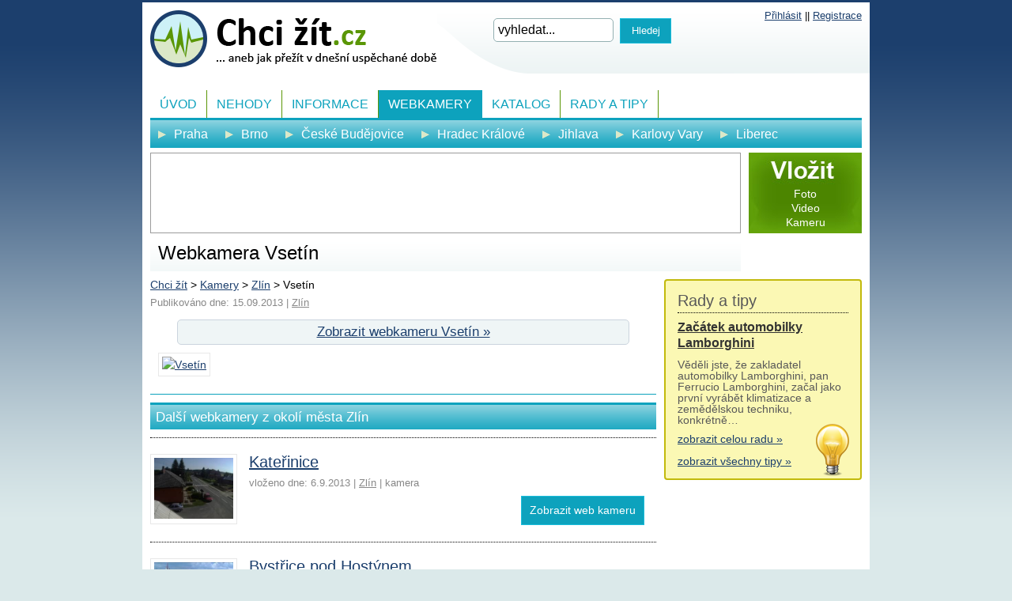

--- FILE ---
content_type: text/html; charset=utf-8
request_url: https://www.chcizit.cz/kamery/vsetin-4996/
body_size: 3680
content:
<!-- ?xml version="1.0" encoding="utf-8"? --><!DOCTYPE html>
<html lang="cs">
<head>
<meta http-equiv="Content-Type" content="text/html; charset=utf-8">
<title>Webkamera Vsetín | Chci žít</title>
<link rel="shortcut icon" href="https://www.chcizit.cz/favicon.ico">
<meta name="keywords" content="Chci žít, Webkamera Vsetín">
<meta name="description" content="Chci žít - Webkamera Vsetín">
<meta name="author" content="Chci žít">
<meta name="robots" content="index,follow">
<meta name="viewport" content="width=device-width,initial-scale=1">
<link rel="stylesheet" type="text/css" href="https://www.chcizit.cz/temp/cssloader-749c29a10cac.css?1752138115">
        <!-- Google tag (gtag.js) -->
<script async src="https://www.googletagmanager.com/gtag/js?id=G-LLKYDYTJCT"></script>
<script>
    window.dataLayer = window.dataLayer || [];
    function gtag(){ dataLayer.push(arguments);}
    gtag('js', new Date());
    gtag('config', 'G-LLKYDYTJCT');
</script>
        
<script async src="https://pagead2.googlesyndication.com/pagead/js/adsbygoogle.js?client=ca-pub-2046812777327504" crossorigin="anonymous"></script>
<script type="text/javascript" src="https://www.chcizit.cz/temp/jsloader-844fc9b06d70.js?1752138115"></script>
</head>

<body class="body-bg">





        <div id="container">

                <h1 class="hh1">Webkamera Vsetín</h1>

        <div class="h1_space"></div>

        <div id="content-wrapper">

                <div id="content">

<div id="snippet--flash"></div>





	

        
    <div class="detail_text more_info">
    		 Publikováno dne: 15.09.2013
                         | <a href="/region/zlin/">Zlín</a>
            
  		</div> 
    
    
    
    
  		
    
  
    
 

	
    
  	<div class="cleaner"></div>
    
  
			
 	
 
    <div class="detail_text">

    	<p class="camera_link">
            <a target="_blank" class="big" href="http://www.top-kamery.cz/mesta/ceska-republika/vsetin/vsetin-kamera/" title="Vsetín">             
                    Zobrazit webkameru Vsetín &raquo;         
            </a>
        </p>
    
    
    
        <a href="http://www.top-kamery.cz/mesta/ceska-republika/vsetin/vsetin-kamera/" target="_blank" class="perex_img  camera">             
            <img src="http://212.111.2.158/axis-cgi/jpg/image.cgi" title="Vsetín" alt="Vsetín" width="600">               
        </a>
  
    
    
    
    
    
    
    
    
    	<div class="cleaner"></div>
    
     	
    
    	
    </div>
    
    
     
    
    <div class="cleaner"></div>
    


   

    
    	
    	
    	<hr>
    	
    	<h2 class="page_title">Další webkamery z okolí města Zlín</h2>
    	
    
            <div class="subarticle">
                
                 <a class="image" href="/kamery/katerinice-4984/">
     			
     					<img src="/uploads/images/4984/thumb/012497-4984.jpg" alt="Kateřinice" width="100">
     				
     			</a>
     
                
                <div class="subarticle_content webcam">
                
                    <h2><a href="/kamery/katerinice-4984/" title="Kateřinice">Kateřinice</a></h2>
                    
                      <p class="more_info">                        vloženo dne: 6.9.2013 |
                        <a href="/kamery/zlin/">Zlín</a>
                        |  kamera
                      </p>
               
                    
                   

                    <div class="article_info">
                        <a class="more right" href="/kamery/katerinice-4984/" title="Kateřinice">Zobrazit web kameru</a>
                     </div>

                
                    
                </div>
                
                <div class="cleaner"></div>
                
            </div>


            <div class="subarticle">
                
                 <a class="image" href="/kamery/bystrice-pod-hostynem-4855/">
     			
     					<img src="/uploads/images/4855/thumb/012488-4855.jpg" alt="Bystřice pod Hostýnem" width="100">
     				
     			</a>
     
                
                <div class="subarticle_content webcam">
                
                    <h2><a href="/kamery/bystrice-pod-hostynem-4855/" title="Bystřice pod Hostýnem">Bystřice pod Hostýnem</a></h2>
                    
                      <p class="more_info">                        vloženo dne: 29.6.2013 |
                        <a href="/kamery/zlin/">Zlín</a>
                        |  kamera
                      </p>
               
                    
                   

                    <div class="article_info">
                        <a class="more right" href="/kamery/bystrice-pod-hostynem-4855/" title="Bystřice pod Hostýnem">Zobrazit web kameru</a>
                     </div>

                
                    
                </div>
                
                <div class="cleaner"></div>
                
            </div>



    
  
    
    <div class="menu15">
	</div>
	
	<a name="comments"></a>
	

	
	
	

 

                </div><!-- content end -->





                <div id="right-slide">




                                 
                      








                    



                            <div class="box advice_box" id="advice_box">

                                <p class="heading">Rady a tipy</p>

                                <h2 class="topic"><a href="/zacatek-automobilky-lamborghini-5067/"
                                                     onClick="_gaq.push(['_trackEvent', 'Rady a tipy', 'Rady a tipy',,, false]);">
                                        Začátek automobilky Lamborghini</a>
                                </h2>

                                <p class="advice_text">
	Věděli jste, že zakladatel automobilky Lamborghini, pan Ferrucio Lamborghini, začal jako první vyrábět klimatizace a zemědělskou techniku, konkrétně…</p>

                                <a href="/zacatek-automobilky-lamborghini-5067/"
                                   onClick="_gaq.push(['_trackEvent', 'Rady a tipy', 'Rady a tipy',,, false]);">
                                    zobrazit celou radu &raquo;</a>
                                <br>

                                <br>

                                <a href="/rady-a-tipy/"
                                   onClick="_gaq.push(['_trackEvent', 'Rady a tipy', 'Rady a tipy',,, false]);">
                                    zobrazit všechny tipy &raquo;</a>


                            </div>

                                <script type="text/javascript">
                                    $(document).ready(function() {
                                        $('#advice_box').scrollToFixed({ marginTop: 10});
                                    });
                                </script>









                </div><!-- right-stripe end -->

                <div class="cleaner"></div>

        </div><!-- wrapper end -->


        <div id="header">

            <div id="logo">
                <a href="https://www.chcizit.cz/">Chci žít.cz - dopravní nehody, autonehody, bouračky<span></span></a>
            </div>




	            <div class="login-box login-box-noMobile">
	                		                <div style="float: right">
		                    <a href="/registration/login/">Přihlásit</a> || <a href="/registration/default/">Registrace</a>		                </div>
	            </div>


            <div class="top-search">

<form action="/kamery/vsetin-4996/?do=searchForm-submit" method="post" id="frm-searchForm">                    <input type="text" size="20" class="text text" name="fulltext" id="frmsearchForm-fulltext" required data-nette-rules="{op:':filled',msg:&quot;Pros\u00edm vypl\u0148te text.&quot;}" value="">
                    <input type="submit" class="submit1 button" title="Odeslat k vyhledání" name="search" id="frmsearchForm-search" value="Hledej">
                    <div class="cleaner"></div>
<div><input type="hidden" name="_token_" id="frmsearchForm-_token_" value="c4b657b1cb684d550bc94d103c456a85"></div>
</form>

            </div>



	            <div class="cleaner"></div>
           <div class="square-mobile">
   </div>


   <div class="cleaner"></div>



   <p class="show_navigation">
       <a href="#" onclick="javascript:$('#mainMenu').toggle('blind'); return true;">MENU</a>
   </p>

   <div class="menu" id="mainMenu">

       <ul class="level1">
           <li class="level1 "><a href="/">Úvod</a>
               <ul class="level2">
                   <li class="level2"><a href="/autonehody-foto/">Autonehody fotky</a></li>
                   <li class="level2"><a href="/autonehody-videa/">Autonehody videa</a></li>
                   <li class="level2"><a href="/dopravni-nehody/dnes/">Autonehody dnes a včera</a></li>
               </ul>
           </li>
           <li class="level1 "><a href="/nehody/">Nehody</a>
               <ul class="level2">
                   <li class="level2"><a href="/autonehody-foto/">Autonehody fotky</a></li>
                   <li class="level2"><a href="/autonehody-videa/">Autonehody videa</a></li>
                  <li class="level2"><a href="/letecke-nehody/">Letecké nehody</a></li>
                   <li class="level2"><a href="/katastrofy-4917/">Katastrofy</a></li>
                   <li class="level2"><a href="/vlozit-foto/">Vložit fotky</a></li>
                   <li class="level2"><a href="/vlozit-video/">Vložit video</a></li>
               </ul>
           </li>
           <li class="level1 "><a href="/zpravicky/">Informace</a>
               <ul class="level2">
                   <li class="level2"><a href="/zpravicky/">Zprávy</a></li>
                   <li class="level2"><a href="/rady-pro-ridice-4290/">Rady pro řidiče</a></li>
                   <li class="level2"><a href="/prvni-pomoc-4292/">První pomoc</a></li>
                   <li class="level2"><a href="/bezpecnost-na-vozovce-4291/">Bezpečnost na vozovce</a></li>
               </ul>
           </li>
           <li class="level1 active"><a href="/kamery/">Webkamery</a>
               <ul class="level2">

                   <li class="level2"><a href="/kamery/praha/">Praha</a></li>
                   <li class="level2"><a href="/kamery/brno/">Brno</a></li>
                   <li class="level2"><a href="/kamery/ceske-budejovice/">České Budějovice</a></li>
                   <li class="level2"><a href="/kamery/hradec-kralove/">Hradec Králové</a></li>

                   <li class="level2"><a href="/kamery/jihlava/">Jihlava</a></li>
                   <li class="level2"><a href="/kamery/karlovy-vary/">Karlovy Vary</a></li>
                   <li class="level2"><a href="/kamery/liberec/">Liberec</a></li>


                                           </ul>
                    </li>
                    <li class="level1 " ><a href="/katalog/">Katalog</a>
                         <ul class="level2">

                            <li class="level2"><a href="/kontakt-23/">Vložit záznam do katalogu</a></li>

                        </ul>
                    </li>

                    
                    <li class="level1 " ><a href="/rady-a-tipy/">Rady a tipy</a></li>


                </ul>

            </div>




            <div class="leaderboard">



                            

        </div>


        <div class="add_button" id="add_button_noMobile">

            <a class="big_add" href="/vlozit-foto/"></a>

            <a href="/vlozit-foto/">Foto</a>
            <a href="/vlozit-video/">Video</a>
            <a href="/vlozit-kameru/">Kameru</a>

        </div>

        <div class="cleaner"></div>





        <div class="cleaner"></div>



        <div class="breadcrumbs" id="breadcrumbs">
            <a href="https://www.chcizit.cz/" title="Chci žít">Chci žít</a>
            >
            <a href="https://www.chcizit.cz/kamery/" title="kamery">Kamery</a>
            >
            <a href="https://www.chcizit.cz/kamery/zlin/" title="kamery">Zlín</a>
            >
            Vsetín
        </div>


     <script type="text/javascript">

        //posune SEO text ne HP dolu o vysku main zpravy + x px
        $("#content").css('margin-top', $("#breadcrumbs").height());
        //$("#hp_main_article").css('top', $("#snippet--flash").height());

    </script>






         <div class="partner1 dnone">
             Partner webu: &nbsp;&nbsp;
        </div>

    </div>



    <div id="underfooter">


        © Chcižít.cz | 2000 - 2026 | Vyrobil <a href="https://www.inet-servis.cz/">INET-SERVIS.CZ</a>

        
        <span class="right">
            <a href="/kontakt-23/">Kontakt</a>
             | <a href="/cookies-5846/">Nastavení cookies</a>

                       </span>

        </div>




            	        
                	        
        <div id="sky2spacer">&nbsp;</div>



		<p class="left">
					<script type="text/javascript">
			<!--
			document.write('<img src="https://toplist.cz/dot.asp?id=261840&amp;https='+escape(document.referrer)+'&amp;t='+escape(document.title)+
			'&amp;wi='+escape(window.screen.width)+'&amp;he='+escape(window.screen.height)+'&amp;cd='+escape(window.screen.colorDepth)+'" width="1" height="1" border=0 alt="TOPlist" />');
			//--></script>
		</p>


    </div><!-- container end -->







    <script type="text/javascript">

        searchSettings('vyhledat...');

    </script>


    <script type="text/javascript">
        $(".login-errors").livequery(function () {
            var el = $(this);
            setTimeout(function () {
                    el.animate({"opacity": 0}, 5000);
                    el.slideUp();
            }, 7000);
        });

        inputDefaultTextId('frmcommonLoginForm-mail', 'Váš email...');
        inputDefaultTextId('frmcommonLoginForm-password', 'Heslo');


        //posune SEO text ne HP dolu o vysku main zpravy + x px
        $("#page_text_wrap").css('padding-top', $("#hp_main_article").height()+40);
        $( window ).resize(function() {
       		$("#page_text_wrap").css('padding-top', $("#hp_main_article").height()+40);
    	})

        $("#hp_main_article").css('top', $("#snippet--flash").height());






    </script>


    


</body>
</html>


--- FILE ---
content_type: text/html; charset=utf-8
request_url: https://www.google.com/recaptcha/api2/aframe
body_size: 267
content:
<!DOCTYPE HTML><html><head><meta http-equiv="content-type" content="text/html; charset=UTF-8"></head><body><script nonce="w_e0Wc6sXzlw0f-XJ-KNNw">/** Anti-fraud and anti-abuse applications only. See google.com/recaptcha */ try{var clients={'sodar':'https://pagead2.googlesyndication.com/pagead/sodar?'};window.addEventListener("message",function(a){try{if(a.source===window.parent){var b=JSON.parse(a.data);var c=clients[b['id']];if(c){var d=document.createElement('img');d.src=c+b['params']+'&rc='+(localStorage.getItem("rc::a")?sessionStorage.getItem("rc::b"):"");window.document.body.appendChild(d);sessionStorage.setItem("rc::e",parseInt(sessionStorage.getItem("rc::e")||0)+1);localStorage.setItem("rc::h",'1768662148886');}}}catch(b){}});window.parent.postMessage("_grecaptcha_ready", "*");}catch(b){}</script></body></html>

--- FILE ---
content_type: text/css
request_url: https://www.chcizit.cz/temp/cssloader-749c29a10cac.css?1752138115
body_size: 10771
content:
/* http://meyerweb.com/eric/tools/css/reset/ */
/* v1.0 | 20080212 */

html, body, div, span, applet, object, iframe,
h1, h2, h3, h4, h5, h6, p, blockquote, pre,
a, abbr, acronym, address, big, cite, code,
del, dfn, em, font, img, ins, kbd, q, s, samp,
small, strike, strong, sub, sup, tt, var,
b, u, i, center,
dl, dt, dd, ol, ul, li,
fieldset, form, label, legend,
table, caption, tbody, tfoot, thead, tr, th, td {
	margin: 0;
	padding: 0;
	border: 0;
	outline: 0;
	font-size: 100%;

	background: transparent;
}
body {
	line-height: 1;
}
ol, ul {
	list-style: none;
}
blockquote, q {
	quotes: none;
}
blockquote:before, blockquote:after,
q:before, q:after {
	content: '';
	content: none;
}

/* remember to define focus styles! */
:focus {
	outline: 0;
}

/* remember to highlight inserts somehow! */
ins {
	text-decoration: none;
}
del {
	text-decoration: line-through;
}

/* tables still need 'cellspacing="0"' in the markup */
table {
	border-collapse: collapse;
	border-spacing: 0;
}body{
    background: #dbe9ea;
    font-family: Arial, Helvetica, sans-serif;
    font-size: 14px;
    margin: 0;
    padding: 0;

}
body.body-bg{
    background: #dbe9ea url('https://www.chcizit.cz/css/../images/web/bg-html.png') repeat-x;
}
body.cke_editable{
    background: white;
}

hr{
    color: white;
    border:none;
    height: 1px;
    background: #0da2bd;
    margin: 10px 0;
}

.green{color: green;}

.red{color: red;}

.bold{font-weight: bold;}


#container{
    margin: 3px auto;
    width: 900px;
    position: relative;
    padding: 10px;
    background: white;
}

#header{
    position: absolute;
    top: 0;
    left: 0;
    height: 280px;
    width: 900px;
    padding: 10px;
    background: url('https://www.chcizit.cz/css/../images/web/bg-header.png') 340px top no-repeat;
}

#content-wrapper{
    padding-top: 340px;
}

#content{
    width: 640px;
    float: left;
    position: relative;
    margin-top: 17px;
}


#logo{
    float: left;
    width: 363px;
    height: 72px;
    background: url('https://www.chcizit.cz/css/../images/web/logo.png') no-repeat;
    text-indent: -1000px;
}

#logo a{
    float: left;
    width: 363px;
    height: 72px;
}

#container h1{
    position: absolute;
    top: 305px;
    left: 20px;
    font-size: 24px;
    font-weight: normal;
    z-index: 10000;
}

h2{
    font-size: 20px;
    font-weight: normal;
    margin-bottom: 10px;
    color: #1c3f6d;
}


#content_detail_text h2{
    margin: 18px 0 10px 0;
}

#content_detail_text table td{
   border: 1px solid #CBD4DE;
   padding: 4px;
    color: black;
}

.dnone{display:none;}





a{
    color: #1c3f6d;
}

/*
.partner1{
	text-align: left;
    float: right;
    width: 152px;
    height: 44px;
    text-align: center;
    background: url('https://www.chcizit.cz/css/../images/srovnator/srovnator-logo.png') 0 5px no-repeat;
    position: absolute;
    top: 98px;
    right: 11px;
    text-align: right;
}



.partner1 a{
	color: black;
	text-decoration: none;
	width: 151px;
    height: 45px;
    display: block;
}

.partner1 a:hover{
	text-decoration: underline;
}*/

.h1_space{
    width: 747px;
    height: 40px;
    background: url('https://www.chcizit.cz/css/../images/web/bg-h1.png') repeat-x;
    float: left;
    position: absolute;
    top: 300px;
    left: 10px;
}

.add_button{
    background: #65a30b url('https://www.chcizit.cz/css/../images/web/add-button2.jpg') center -0px no-repeat;
    width: 143px;
    height: 102px;
    float: right;
    text-align: center;
}

.add_button a.big_add{
    display: block;
    width: 143px;
    height: 45px;
    float: left;
    padding: 0;
}

.add_button a{
    color: white;
    font-size: 14px;
    display: block;
    padding: 2px;
    text-decoration: none;
}

.add_button a:hover{
    text-decoration: underline;
}


#underfooter{
    border-top: 4px solid #0DA2BD;
    padding: 15px 0;
}

.page_text{
    padding: 15px 15px 4px 15px;
    background: #f3f4f5;
    border: 1px solid #cbcbcd;
    text-align: justify;
    margin-bottom: 15px;
    line-height: 23px;
}

.page_text p{
    margin-bottom: 11px;
}

.breadcrumbs{
    margin-top: 9px;
    width: 640px;
    line-height: 20px;
    position: absolute;
    top: 338px;
}




/* right */






#right-slide{
    width: 250px;
    float: right;
}

#right-slide .box{
    background: #eff5f6;
    border: 1px solid #cbd4de;
    padding: 15px;
}







/*ALL forms*/





#content form{
    background: none repeat scroll 0 0 #EFF5F6;
    border: 1px solid #CBD4DE;
    padding: 15px;
    margin-bottom: 10px;
}


#content form tr th{
    width: 210px;
    font-weight: normal;
    font-size: 15px;
    text-align: right;
    padding-right: 10px;
}

input[type=checkbox]{
    margin: 10px;
}



input[type=submit], #vote{
    background: #0da2bd;
    border: 1px solid #1abddb;
    color: white;
}

#content form input[type=submit]{
    padding: 6px 20px;
    margin: 5px 0 10px 5px;
}

input[type=text], textarea, select, input[type=file]{
    padding: 5px;
    margin: 4px;
    border: 1px solid #CBD4DE;
}

#frm-registrationForm input[type=password]{
    padding: 5px;
    margin: 4px;
    border: 1px solid #CBD4DE;
}


#content form tr.required th{
    font-size: 16px;
    font-weight: bold;
}

#content form tr.required td input[type=text], #content form tr.required td select, #content form tr.required td textarea{
    border: 1px solid #254773;
}

#content .prclanek{
    background: #f7f7f7;
    padding-left: 8px;
    padding-right: 8px;
}

#content .prclanek h2{
    font-family: Verdana,Tahoma,Arial;
}

input[type=text], select{
    width: 200px;
}

textarea{
    width: 400px;
}







/*search*/






.top-search{
    margin: 6px 0 0 430px;
}

.top-search input#frmsearchForm-fulltext{
    border: 1px solid #94b0b2;
    border-radius: 5px;
    padding: 5px;
    font-size: 16px;
    width: 140px;
    margin-top: 4px;
}

.top-search input#frmsearchForm-search{
    width: 65px;
    height: 32px;
}


/* login-box */

.login-box{
    float: right;
    width: 180px;
    font-size: 13px;
    height: 78px;

}

.login-box a.bl{
    float: left;
    display: block;
    padding: 3px 0;
    text-decoration: none;
}

.login-box a:hover{
	color: red;
}

.login-box a.qwer{
   margin-right: 7px;
}


.login-box a{
     text-decoration: underline;
}

.login-box #frmcommonLoginForm-mail{
    margin: 0px;
    margin-bottom: 5px;
    padding: 3px;
    width: 165px;
    border-radius: 3px;
}

.login-box #frmcommonLoginForm-password{
    margin-bottom: 3px;
    padding: 3px;
    width: 84px;
    border: 1px solid #CBD4DE;
    border-radius: 3px;
}





.login-box #frmcommonLoginForm-send{
    height: 28px;
    line-height: 28px;
    width: 75px;
}


/*menu*/

.menu ul.level1{
    width: 900px;
    height: 76px;
    margin-top: 20px;
    margin-bottom: 3px;
    position: relative;
}






.menu ul.level1 .level1.active a.user{
    background: #f6a508;
}



.menu ul.level2{
    width: 900px;
}

.menu ul li{
    float: left;
}

.menu ul li a{
    float: left;
    padding: 0 12px;
    border-right: 1px solid #5a9606;
    font-size: 16px;
    text-transform: uppercase;
    color: #0da2bd;
    text-decoration: none;
    line-height: 35px;
    height: 35px;
}

.menu ul li.active a{
    background: #0da2bd;
    border-right: 1px solid #0da2bd;
    color: white;
}

.menu ul li.active a, .menu ul li a:hover{
    background: #0da2bd;
    border-right: 1px solid #0da2bd;
    color: white;
}


.menu ul li ul{
    visibility: hidden;
    position: absolute;
    top: 35px;
    left: 0;
    margin-top: 0px;
    border-top: 3px solid #0da2bd;
    background: url('https://www.chcizit.cz/css/../images/web/bg-menu-l2.png') repeat-x;
}




.menu ul li ul.level2 li a{
   color: white;
   text-transform: none;
   border-right: none;
   background: url('https://www.chcizit.cz/css/../images/web/menu-list-style-type.png') 10px center no-repeat;
   padding-left: 30px;
}

.menu ul li ul.level2 li a:hover{
   text-decoration: underline;
}

.menu ul li.active .level2{
    visibility: visible;

}

.menu ul li:hover ul.level2{
    visibility: visible;
    z-index: 1100000;
}

/* banners */
.leaderboard{
    width: 745px;
    height: 100px;
    overflow: hidden;
    float: left;
    border: 1px solid #9b9b9b;
}


/*  right box  */

#right-slide .box{
    margin-bottom: 15px;
}

#right-slide .box p.heading{
    font-size: 20px;
    margin-bottom: 8px;
    padding-bottom: 5px;
    border-bottom: 1px dotted black;
}


/*our_rss*/

#right-slide .box.our_rss h2.topic, #right-slide .box.advice_box h2.topic{
    font-size: 16px;
    margin: 5px 0 2px 0;
    padding-bottom: 0px;
    font-weight: bold;
    line-height: 20px;
}

#right-slide .box.our_rss h3, #right-slide .box.advice_box h3{
    font-size: 15px;
    margin: 8px 0;
    padding-bottom: 2px;
    font-weight: normal;
}

#right-slide .box.our_rss h3 a, #right-slide .box.advice_box h3 a{
    color: #888888;
}

.advice_text{
    margin: 10px 0;
}

#right-slide .box.advice_box{
    background: #fbf8b4 url('https://www.chcizit.cz/css/../images/web/zarovka.png') bottom 3px right 14px no-repeat;
    /*background-position-x: 50px;*/
    border: 2px solid #c2ba0d;
}

#right-slide .box.advice_box{
    color: #595959;
    -webkit-border-radius: 4px;
    -moz-border-radius: 4px;
    border-radius: 4px;
}

#right-slide .box.advice_box .topic a{
    color: #333332;
}


#right-slide .box.categories{
    line-height: 22px;
}

#right-slide .box.categories li{
    display: inline;
}

#right-slide .box.categories a:hover{
    color: red;
}



.active_comments h3{
	line-height: 16px;
	color: #1C3F6D;
	margin: 5px 0 2px 0;
}

.active_comments h3 span{
	font-weight: normal;
	color: black;
}




/* subarticle */





.subarticle{
    padding: 20px 0;
    border-top: 1px dotted black;
}

.subarticle .image{
    float: left;
    margin-right: 15px;
    padding: 4px;
    border: 1px solid #e8e8e8;
    position: relative;
}

.subarticle .image span{
    position: absolute;
    top: 3px;
    right: 3px;
    display: block;
    width: 25px;
    font-size: 20px;
    line-height: 25px;
    background: white;
    text-align: center;
    opacity: 0.9;
}

.subarticle .subarticle_content{
    margin-left: 220px;
    margin-right: 15px;
}

.subarticle .subarticle_content.webcam{
    margin-left: 120px;
}

.subarticle .text{
    line-height: 20px;
    text-align: justify;
}

.subarticle .article_info{
    margin-top: 10px;
    line-height: 35px;
}

.subarticle a.more{
    background: #0da2bd;
    border: 1px solid #1abddb;
    color: white;
    padding: 0px 10px;
    text-decoration: none;
}

.subarticle a.more:hover{
    text-decoration: underline;
}

.subarticle h2 a{
    color: #1c3f6d;
}

.subarticle.no-photo .subarticle_content{
    margin-left: 0px;
    margin-right: 0px;
}

.subarticle.no-photo .subarticle_content h2{
    font-size: 16px;
    text-transform: capitalize;
}

/*
.subarticle.no-photo .subarticle_content .text{
    text-transform: capitalize;
}
*/

.subarticle.prclanek{
    background: #f7f7f7;
}
.subarticle.prclanek h2{
    font-family: Verdana,Tahoma,Arial;
}

.subadvice .subarticle_content{
    margin-left: 15px;

}





/* defaults*/






.cleaner{
    height: 1px;
    font-size: 1px;
    clear: both;
}

.right{
    float: right;
}

.left{
    float: left;
}

.center{
    text-align: center;
}








/* paginator */





.paginator{
    padding: 10px;
    text-align: center;
    margin: 10px 0 10px 0 ;
}

.paginator a, span.current, span.pagebutton{
    text-align:center;
    text-decoration:none;
    padding: 7px 12px;
    border: none;
}

.paginator span.current{
    background: #b4273f;
    color: white;
}

.paginator a{
    background: #65A30B;
    color: white;
}

.paginator a:hover {
    text-decoration: underline;
}




/* detail */

.perex_img{
    float: left;
    margin-right: 10px;
    margin-bottom: 10px;
    padding: 4px;
    border: 1px solid #e8e8e8;
}

.perex_img{
    text-align: center;
}

.perex_img.right{
	float: right;
}

.detail_text{
    line-height: 20px;
    text-align: justify;
}


.detail_text .big{
	margin-top: 20px;
    font-size: 17px;
    display: block;
    width: 400px;
}


.main_image{
    text-align: center;
    padding: 4px;
    border: 1px solid #e8e8e8;
    margin-bottom: 10px;
    position: relative;
}

.nahled-horizontal .nahled{
    float: left;
    margin: 2px;
    height: 230px;
    overflow: hidden;
}

.nahled-horizontal .nahled img{
    padding: 4px;
    border: 1px solid #e8e8e8;
}

.prew_arrow, .next_arrow{
	width: 60px;
	height: 61px;
	position: absolute;
	opacity: 0.50;
	filter:alpha(opacity=50);
}

.prew_arrow{
	left: 0px;
	top: 46%;
	background: url('https://www.chcizit.cz/css/../images/web/icon-prew-next.png') -60px 0;
}

.next_arrow{
	left: 580px;
	top: 46%;
	background: url('https://www.chcizit.cz/css/../images/web/icon-prew-next.png');
}

.next_arrow:hover, .prew_arrow:hover{
	opacity: 1.0;
	filter:alpha(opacity=100);
}

.page_title, .video_popis{
    background: url('https://www.chcizit.cz/css/../images/web/bg-menu-l2.png') repeat-x;
    color: white;
    font-size: 17px;
    padding: 7px;
    border-top: 3px solid #0DA2BD;
    margin: 10px 0;

}








#menu15{
   /* border: 1px solid #CBCBCD;*/
    /*padding: 5px 0;*/
    width: 272px;
    text-align: center;
    margin-bottom: 10px;
}


#menu15 div, #menu16 div{
	margin-bottom: 15px;
	padding: 4px;
    float: left;
    width: 240px;
    border: 1px solid #CBCBCD;
}

#menu16{

    text-align: center;
    margin-bottom: 3px;
}

#menu16 div{
    margin-right: 4px;
    width: 305px;
}












.video{
    text-align: center;
}



#content-cke{
	background: white;
	background-image: none;
	padding: 20px;
}


/* commenty */


.comment {background-color: #fff; margin: 15px 0 0 0;}
.comment_title {font-size: 1.1em; font-weight: bold;}
.comment_hlava {
  background: #fefefe url('https://www.hradeckralove.cz/images/web/fade-small-back.gif') 0 0 repeat-x;
  background-color: #f2f2f2;
  border: 1px solid #d0cfcf;
  padding: 3px 10px 3px 10px;
  z-index: 200;
}
.comment_text {
  border: 1px solid #d0cfcf;
  border-top: none;
  margin: -5px 0 0 0;
  padding: 10px;
  z-index: 100;
  line-height: 18px;
}

.comment_text .greyed {
    color: gray;
    margin-left: 5px;
}
.comment_hlava, .comment_text {
  -webkit-border-radius: 3px;
  -moz-border-radius: 3px;
  border-radius: 3px;
  _width: 100%;
}

#best, #worst {
  margin-top: 2px;
  margin-bottom: 8px;
}

#best {
    background: #f1ffe5 url('https://www.hradeckralove.cz/images/web/comment-plus-back.png') 0 100% repeat-x;
}

#worst {
    background: #ffe2d1 url('https://www.hradeckralove.cz/images/web/comment-minus-back.png') 0 100% repeat-x;
}


#worst .comment_text, #best .comment_text {
    overflow: auto;
    width: 96.5%; _width: 100%;
}

#worst .controls, #best .controls {
    float: right;
}

.comment_autor {float: left; color: #183153; width: 100%; }
.comment_autor span {color: #424753; font-weight: normal;}
.comment_autor div.date {float: right; width: 150px; text-align: right;}
.comment_autor div.autor {float: left; width: 220px;}

.comment.depth0 {background: transparent url('https://www.hradeckralove.cz/images/web/comment-depth0.gif') 0 8px no-repeat; padding-left: 10px;}
.comment.depth1 {margin-left: 30px;}
.comment.depth2 {margin-left: 50px;}
.comment.depth3 {margin-left: 70px;}
.comment.depth4 {margin-left: 90px;}
.comment.depth5 {margin-left: 110px;}
.comment.depth6 {margin-left: 130px;}
.comment.depth7 {margin-left: 150px;}
.comment.depth8 {margin-left: 170px;}
.comment.depth9 {margin-left: 190px;}
.comment.depth10 {margin-left: 210px;}
.comment.depth11 {margin-left: 230px;}
.comment.depth12 {margin-left: 250px;}

.comment .controls {text-align: right; margin: 3px 0 0 0;}
.comment .controls a {color: #515766; font-weight: normal; text-decoration: underline;}
.comment .controls a:hover {color: #000;}
.comment .controls a.red {color: #b02b04; font-weight: bold; text-decoration: underline;}
.comment .controls a:hover {color: #000;}
#comment-flash {/*position: absolute; top: 0; left: 0;*/ width: 450px; height: 50px; z-index: 50000;}
#comment-flash .flash {border: 1px solid #999 !important;}
.button .comment-add { background: transparent url('https://www.hradeckralove.cz/images/web/comment-add.gif') 0 center no-repeat; padding: 0 0 0 20px;}

.comment_form {background-color: #f3f3f3; border: 1px solid #d0cfcf; -webkit-border-radius: 3px; -moz-border-radius: 3px; border-radius: 3px; padding: 10px 10px;}
.comment_form label {float: left; text-align: right; width: 120px; line-height: 32px; font-weight: normal; color: #183153; margin: 5px 5px 0 0; padding: 0;}
.comment_form label.required {font-weight: bold;}
.comment_form input[type=text], .comment_form div.text {line-height: 1.8em; height: 1.8em;}
.comment_form div.text {float: left;}
.comment_form textarea {height: 175px; border: 1px solid #d0cfcf;}

.comment_form input{
	-moz-padding: 3px;
}

.comment_form .text {width: 260px;}
.comment_form textarea {width: 340px;}

.comment.depth1 .comment_form .text, .comment.depth1 .comment_form textarea {width: 320px;}
.comment.depth2 .comment_form .text, .comment.depth2 .comment_form textarea {width: 300px;}
.comment.depth3 .comment_form .text, .comment.depth3 .comment_form textarea {width: 280px;}
.comment.depth4 .comment_form .text, .comment.depth4 .comment_form textarea {width: 260px;}
.comment.depth5 .comment_form .text, .comment.depth5 .comment_form textarea {width: 240px;}
.comment.depth6 .comment_form .text, .comment.depth6 .comment_form textarea {width: 220px;}
.comment.depth7 .comment_form .text, .comment.depth7 .comment_form textarea {width: 200px;}
.comment.depth8 .comment_form .text, .comment.depth8 .comment_form textarea {width: 180px;}
.comment.depth9 .comment_form .text, .comment.depth9 .comment_form textarea {width: 160px;}
.comment.depth10 .comment_form .text, .comment.depth10 .comment_form textarea {width: 140px;}
.comment.depth11 .comment_form .text, .comment.depth11 .comment_form textarea {width: 120px;}
.comment.depth12 .comment_form .text, .comment.depth12 .comment_form textarea {width: 100px;}

#snippet-comments-comments .grey{
    margin: 5px 0;
}

#frm-forms-formForm textarea{
	width: 420px;
}

.comment_form input[type=submit] {float: left; margin: 10px 0 10px 125px;}





/*

custom

*/

.dependentControl_submit{
    width: 1px;
    height: 1px;
    font-size: 1px;
    background: white;
    padding: 0;
    margin: 0;
    visibility: hidden;
}

/*

flashes

*/


.flash, .info, .success, .warning, .error {
    padding: 15px 10px 15px 50px;
    background-repeat: no-repeat;
    background-position: 10px center;
    margin: 10px;
}
.info {
    color: #00529B;
    background-color: #C6DBFF;
    background-image: url('https://www.chcizit.cz/css/../images/info.png');
}
.success {
    color: #4F8A10;
    background-color: #DFF2BF;
    background-image:url('https://www.chcizit.cz/css/../images/success.png');
}
.warning {
    color: #9F6000;
    background-color: #FEEFB3;
    background-image: url('https://www.chcizit.cz/css/../images/warning.png');
}
.error {
    color: #D8000C;
    background-color: #FFBABA;
    background-image: url('https://www.chcizit.cz/css/../images/error.png');
}



/*
dump
*/

pre{
    background: #f0f257;
    padding: 5px;
    font-size: 14px;
    border: 1px solid red;
    margin-left: 165px;
}

/*pre{
    background: black;
    color: lime;
    padding: 5px;
    font-size: 14px;
    border: 1px solid red;
}*/



/*
HP
*/
.hp .main_article{
    padding: 15px 15px 10px 15px;
    background: #f3f4f5;
    border: 1px solid #cbcbcd;
    margin-bottom: 20px;
    line-height: 23px;
    position: absolute;
    top: 0;
}

.hp #page_text{
    border: none;
    background: white;
    padding: 0;
    line-height: 23px;
    border: 1px solid #CBCBCD;
    padding: 15px;
    padding-bottom: 5px;
    margin-bottom: 10px;
    text-align: justify;
}

h2.top_h2{
    font-size: 25px;
}

h2.top_h2 a{
    color: #888;
}

h2.top_h2 a:hover{
    color: #1C3F6D;
}

.hp #page_text p{
    margin-bottom: 7px;
}

.subarticle.main{
    padding: 10px;
    width: 290px;
}

.sky_hp{
    width: 303px;
    margin-bottom: 20px;
}

.sky_hp.second{
    border-left: 1px dotted #CBCBCD;
    padding-left: 14px;
}

.more_info{
    color: #888;
    font-size: 13px;
    margin-bottom: 10px;
}


.more_info a{
    color: #888;
}


/* category */
.cat_wrap{

}

.cat_wrap{
    width: 300px;
    height: 73px;
    margin-right: 3px;
    margin-bottom: 5px;
    border-bottom: 1px dotted black;
}

.cat_wrap h2{
    margin-bottom: 3px;
    font-size: 16px;
}

.cat_wrap h3{
    float: left;
    margin-right: 5px;
    font-weight: normal;
}

.content_details{
    background: #EFF5F6;
    border: 1px solid #CBD4DE;
    padding: 7px 15px;
    line-height: 25px;
    margin: 10px 0;
}

.content_details span{
    float: left;
    display: block;
    width: 120px;
}


/* kalkulacka povinneho ruceni */

.povruc-icon{
    display: block;
    width: 210px;
    height: 62px;
    text-indent: -3000px;
    margin-left: 4px;

}



.povruc-icon.btn1{
    background: url('https://www.chcizit.cz/css/../images/web/btn-01.gif') no-repeat;
}

.povruc-icon.btn2{
    background: url('https://www.chcizit.cz/css/../images/web/button_havarijni.gif') no-repeat;
}

.povruc-icon.btn3{
    background: url('https://www.chcizit.cz/css/../images/web/btn-02.gif') no-repeat;
}
.povruc-icon:hover{
    background-position: 0px -62px;
}



.storno, .next{
    cursor: pointer;
}

.storno{
    float: left;
    width: 150px;
}

.next{
    float: right;
    width: 300px;
}


#frmimageForm-uploadPhotos .flash{
    margin: 0;
    padding: 0;
}


#images td, #images th{
    padding: 2px 20px;
    border: 1px solid #CBD4DE;
}



.dragHandle {
    background-image: url('https://www.chcizit.cz/css/../images/datagrid/icons/control_up_down.png');
    background-position: center center;
    background-repeat: no-repeat;
    cursor: move;
}


.flash_hp_fix{
    height: 20px;
}


.pollie h3{
    margin-bottom: 10px;
}

.pollie .progress{
    border: 1px solid #CBD4DE;
    padding: 0 2px;
}

.pollie .progress img{
    border: none;
    margin: 0;
    padding: 0;
}

.pollie .celkem{
    margin: 5px 0;
}



.location ul li{
    display: block;
    float: left;
    width: 145px;
}


td label.required{
    font-weight: bold;
}

.article_info a.more.right, form input[type=submit]{
    cursor: pointer;
}

#sky1, #sky2{
    position: absolute;
    top: 108px;
}

#sky1{
	height: 600px;
  left: 50%;
  margin-left: -622px;
  margin-top: 2px;
  /*position: fixed;
  _position:absolute;
  top: 0;*/
  width: 160px;
}

#sky2{
	height: 600px;
  margin-right: -622px;
  margin-top: 2px;
  /*position: fixed;
  _position:absolute;
  top: 0;
  */

  right: 50%;

  width: 160px;
}

#sky2spacer {

}



.after_login{
	background: #dceaed;
	padding: 6px;
}

#fb_detail a{
	display: block;
	height: 64px;
	border: 2px solid #376092;
	border-radius: 3px;
	padding-left: 90px;
	font-size: 17px;
	text-align: center;
	line-height: 30px;
	background:  #eef3fd url('https://www.chcizit.cz/css/../images/fb-icon-edge-small.jpg')  2px 2px no-repeat;
	text-decoration: none;
}

#fb_detail a:hover{
	text-decoration: underline;
}

#frmcommonLoginFormArticle-password{
	margin: 3px;
	padding: 3px;
	font-size: 15px;
}

.perex_img.camera{
	margin-left: 10px;
}


#vote{
	padding: 4px 3px;
	margin-top: 5px;
}



.likeHK {
  background-color: #fff;
  border: 1px dotted #aaa;
  margin: 20px 0 10px 0;
  padding: 10px 10px;
}

.likeHK p{
	line-height: 23px;
}
.likeHK .likeheading {font-weight: bold; font-size: 1.3em; color: #014192; margin: 0 0 5px 0;}
.likeHK .likeimg {float: left; width: 267px; margin: 5px 0 10px 0;}
.likeHK .likeimg img {border: none; margin: 0; padding: 0;}

.likeHK .fb-like {}
.fblink {height: 15px; line-height: 15px; text-decoration: underline !important; background: transparent url('https://www.chcizit.cz/css/../images/web/fb.gif') 0 0 no-repeat; padding: 0 0 0 18px;}




/*

kalendar

*/

#kalendar .kalendar{
   margin: 0px auto;
}

#kalendar .kalendar th, #kalendar .kalendar td{
   text-align: center;
   border: 1px solid #e1e1e1;

}

#kalendar .kalendar th{
    font-weight: bold;
}


.content_details #kalendar a{
    display: block;
    padding: 1px 12px;
}

#kalendar .kalendar td.days a:hover, #kalendar .kalendar a.active{
    background: white;
}

#kalendar .kalendar td.days a.inactive{
    background: transparent;
}



#kalendar .kalendar td.days.dnes{
    font-weight: bold;
}


.camera_link .big{
	text-align: center;
	display: block;
	padding: 5px 10px;
	background: #EFF5F6;
    border: 1px solid #CBD4DE;
	width: 550px;
	margin: 0 auto;
	margin-bottom: 10px;
	-webkit-border-radius: 5px;
  	-moz-border-radius: 5px;
  	border-radius: 5px;
}

.camera_link .big:hover{
	background: #e1eaeb;
}


/*

vyskakovaci okno

*/



#article-list-float-data{
	z-index: 20;
}

#article-list-float-data .subarticle{
	margin: 0 0 5px;
}

#article-list-float-data .subarticle h2{
	font-size: 12px;
}

#article-list-float-data .subarticle p{
	margin-bottom: 0;
	font-size: 11px;
}

.videoYoutube_mobile, .show_navigation, #add_button_mobile, .login-box-mobile{
	display: none;
}



@media (max-width: 650px){

    body{
      margin: 0px;
    }


	#container, .h1_space, #header, #content, #right-slide, .menu ul.level1, .menu ul.level2, .sky_hp, .sky_hp.second, #menu15
	{
		width: 100%;
	}

	.login-box-noMobile, #sky1, .leaderboard, #add_button_noMobile, .h1_space{
		display: none;
	}

	.login-box-mobile{
		display: block;
	}

	.partner1{
		top: 14px;
	}

	.login-box{
		padding: 10px 0;
		height: auto;
		margin: 0 auto;
		float: none;
	}

	#container{
		padding: 0;
	}

	#container h1{
		top: 235px;
		left: 10px;
		font-size: 16px;

	}

	#content-wrapper{
		padding-left: 10px;
		padding-right: 10px;
		padding-top: 281px;
	}

	.breadcrumbs{
		width: auto;
		padding: 0 5px;
		padding-left: 10px;
		top: 258px;
		font-size: 11px;
	}

	#content, #right-slide, .sky_hp
	{
		float: none;
	}

	#logo, #logo a{
		background: url('https://www.chcizit.cz/css/../images/mob/logo.jpg') no-repeat;
		width: 251px;
		height: 54px;
	}

	#header
	{
		background: none;
		padding: 10px 0px;
		/*height: 200px;*/
		height: auto;
	}


	.sky_hp.second{
		border: none;
		padding-left: 0;
	}

	#logo{
		margin-left: 10px;
	}

	#mainMenu{
		display: none;
		z-index: 999999;
		position: relative;
	}


	.top-search{
		position: absolute;
		top: 67px;
		left: 10px;
		margin-left: 0;
	}

	.menu ul.level1, .menu ul li.level2, .menu ul li, .menu ul li a {
		display: block;
		float: none;
		width: 100%;
		background: #404040;
		height: auto;
		line-height: 20px;
	}

	.menu ul li.active a, .menu ul li.active a{
		background: #404040;
	}

	.menu ul li a:hover{
		background: #404040;
	}

	.menu ul li ul{
		border: 0;
	}

	.menu ul li ul{
		position: static;
		display: block;
		visibility: visible;
	}



	.menu ul li ul.level2 li a{
		background: none;
		padding: 5px 0;
		border: 0;
	}


	.menu ul.level1{
		height: auto;
		margin-top: 0px;
	}

	.menu ul li a{
		color: white;
		border: 0;
		width: 100%;
		text-align: center;
		padding: 5px 0;
		font-size: 14px;
	}

	.menu ul li ul a{
		font-size: 13px;
	}


	.menu ul li a{
		border-bottom: 1px solid #666;
		border-top: 1px solid #666;
	}

	.show_navigation{
		display: block;

		background: #404040;
		text-align: center;
		margin-top: 5px;
	}

	.show_navigation a{
		color: white;
		display: block;
		padding: 12px 0;
	}



	.main_image img{
		width: 100%;
	}

	.next_arrow {
		right: 0px;
		left: auto;
	}

	.page_title, .video_popis{
		background-color: #10a3be;
	}


	#menu16 div, #menu15 div{
		width: 100%;
		padding: 5px 0;
	}



	.subarticle{
		padding: 10px 0;
	}

	.subarticle .image{
		width: 120px;
		max-height: 100px;
		overflow: hidden;
		margin-right: 10px;
	}

	.subarticle .image img{
		width: 120px;
	}

	.subarticle .subarticle_content{
		margin-left: 0;
	}

	.subarticle_content h2{
		font-size: 15px;
	}

	.subarticle .article_info{
		margin-right: 3px;
		line-height: 22px;
	}

	#underfooter{
		text-align: center;
		line-height: 25px;
	}


	/* strankovani */
	.paginator .pagebutton{
		display: block;
		padding: 10px 0;
		width: 100%;
		clear: both;
		border: 1px solid #65a30b;
	}

	.paginator .list{
		display: block;
		padding: 10px;
		float: left;
		margin: 3px;
	}


	#right-slide .box.box-srovnator{
		margin: 0 auto;
	}

	.more_info{
		line-height: 18px;
	}


/*comment form*/
	#content form{
		border: 0;
		padding: 0;
	}

	.comment_form label{
		text-align: left;
		width: 90%;
	}

	.comment_form .text, .comment_form input, .comment_form textarea{
		width: 97%;
		padding: 4px 3px;
		margin: 0;
		margin-bottom: 3px;
	}

	.perex_img{
		width: 120px;
		max-height: 100px;
		overflow: hidden;

	}

	.perex_img img{
		width: 120px;
	}


	.nahled-horizontal .nahled{
		height: auto;
		width: 48%;
	}

	.nahled-horizontal .nahled img{
		width: 95%;
	}


	/* YT mobile link to app*/
	.videoYoutube_mobile{
		display: block;
		position: relative;
		width: 100%;
		overflow: hidden;
	}

	.videoYoutube_mobile img{
		width: 100%;
	}

	.videoYoutube_mobile span{
        width: 100%;
        position: absolute;
        top: 1px;
        background: url('https://www.chcizit.cz/css/../images/mob/play-button.png') center center no-repeat;
        opacity: 1;
        display: block;
        height: 100%;
    }


	.not_found{
		width: 60%;
		margin: 10px auto;
	}

	/*#page_text{
		margin-top: 200px;
	}
	*/
	/*#content{
		float: left;
	}*/

	#content form tr th{
		width: 110px;
	}

	table textarea{
		width: 200px;
	}


	.camera_link .big{
		padding: 5px 0;
		width: 100%;
	}

	.cat_wrap{
		width: 100%;
		height: auto;
	}


	.square-mobile{
		/*height: 100px;*/
		overflow: hidden;
		margin: 0 auto;
		margin-top: 50px;
	width: 100%;
	}

}



@media (max-width: 500px){

	.nahled-horizontal .nahled{
		height: auto;
		width: 100%;
	}

	.nahled-horizontal .nahled img{
		width: 96%;
	}

}

@media (max-width: 450px){
	.partner1{
		display: none;
	}
}




/*
cookie control
*/
.cookiesConfirm{
    width: 100%;
    background: #f2f2f2;
    color: #657888;
    padding: 0px;
    line-height: 25px;
    margin-top: 10px;
    text-align: center;
    z-index:9999999;
    font-size: 12px !important;
}
.cookiesConfirm p{ margin: 0; padding: 10px;}
.cookiesConfirm a{ color: #657888; }
.cookiesConfirm a.ok{
    background: #4a8cf6;
    padding: 5px 20px;
    text-decoration: none;
    color: white;
    margin-left: 6px;
    -webkit-border-radius: 4px;
    -moz-border-radius: 4px;
    border-radius: 4px;
}



/*
cookie control
*/


/*
.cookiesConfirm{
    width: 100%;
    position: fixed;
    bottom: 0;
    background: #f2f2f2;
    color: #657888;
    padding: 0px;
    line-height: 25px;
    margin-bottom: 0px;
    text-align: center;
    z-index:9999999;
}
.cookiesConfirm p{ margin: 0; padding: 10px;}
.cookiesConfirm a{ color: #657888; }
.cookiesConfirm a.ok{
    background: #4a8cf6;
    padding: 5px 20px;
    text-decoration: none;
    color: white;
    margin-left: 6px;
    -webkit-border-radius: 4px;
    -moz-border-radius: 4px;
    border-radius: 4px;
    cursor: pointer;
}*/

/*
* jQuery UI CSS Framework
* Copyright (c) 2009 AUTHORS.txt (http://jqueryui.com/about)
* Dual licensed under the MIT (MIT-LICENSE.txt) and GPL (GPL-LICENSE.txt) licenses.
*/

/* Layout helpers
----------------------------------*/
.ui-helper-hidden { display: none; }
.ui-helper-hidden-accessible { position: absolute; left: -99999999px; }
.ui-helper-reset { margin: 0; padding: 0; border: 0; outline: 0; line-height: 1.3; text-decoration: none; font-size: 100%; list-style: none; }
.ui-helper-clearfix:after { content: "."; display: block; height: 0; clear: both; visibility: hidden; }
.ui-helper-clearfix { display: inline-block; }
/* required comment for clearfix to work in Opera \*/
* html .ui-helper-clearfix { height:1%; }
.ui-helper-clearfix { display:block; }
/* end clearfix */
.ui-helper-zfix { width: 100%; height: 100%; top: 0; left: 0; position: absolute; opacity: 0; filter:Alpha(Opacity=0); }


/* Interaction Cues
----------------------------------*/
.ui-state-disabled { cursor: default !important; }


/* Icons
----------------------------------*/

/* states and images */
.ui-icon { display: block; text-indent: -99999px; overflow: hidden; background-repeat: no-repeat; }


/* Misc visuals
----------------------------------*/

/* Overlays */
.ui-widget-overlay { position: absolute; top: 0; left: 0; width: 100%; height: 100%; }
/*
* jQuery UI CSS Framework
* Copyright (c) 2009 AUTHORS.txt (http://jqueryui.com/about)
* Dual licensed under the MIT (MIT-LICENSE.txt) and GPL (GPL-LICENSE.txt) licenses.
* To view and modify this theme, visit http://jqueryui.com/themeroller/?ffDefault=Lucida%20Grande,%20Lucida%20Sans,%20Arial,%20sans-serif&fwDefault=bold&fsDefault=1.1em&cornerRadius=6px&bgColorHeader=deedf7&bgTextureHeader=03_highlight_soft.png&bgImgOpacityHeader=100&borderColorHeader=aed0ea&fcHeader=222222&iconColorHeader=72a7cf&bgColorContent=f2f5f7&bgTextureContent=04_highlight_hard.png&bgImgOpacityContent=100&borderColorContent=dddddd&fcContent=362b36&iconColorContent=72a7cf&bgColorDefault=d7ebf9&bgTextureDefault=02_glass.png&bgImgOpacityDefault=80&borderColorDefault=aed0ea&fcDefault=2779aa&iconColorDefault=3d80b3&bgColorHover=e4f1fb&bgTextureHover=02_glass.png&bgImgOpacityHover=100&borderColorHover=74b2e2&fcHover=0070a3&iconColorHover=2694e8&bgColorActive=3baae3&bgTextureActive=02_glass.png&bgImgOpacityActive=50&borderColorActive=2694e8&fcActive=ffffff&iconColorActive=ffffff&bgColorHighlight=ffef8f&bgTextureHighlight=03_highlight_soft.png&bgImgOpacityHighlight=25&borderColorHighlight=f9dd34&fcHighlight=363636&iconColorHighlight=2e83ff&bgColorError=cd0a0a&bgTextureError=01_flat.png&bgImgOpacityError=15&borderColorError=cd0a0a&fcError=ffffff&iconColorError=ffffff&bgColorOverlay=eeeeee&bgTextureOverlay=08_diagonals_thick.png&bgImgOpacityOverlay=90&opacityOverlay=80&bgColorShadow=000000&bgTextureShadow=04_highlight_hard.png&bgImgOpacityShadow=70&opacityShadow=30&thicknessShadow=7px&offsetTopShadow=-7px&offsetLeftShadow=-7px&cornerRadiusShadow=8px
*/


/* Component containers
----------------------------------*/
.ui-widget { font-family: Lucida Grande, Lucida Sans, Arial, sans-serif; font-size: 1.1em; }
.ui-widget .ui-widget { font-size: 1em; }
.ui-widget input, .ui-widget select, .ui-widget textarea, .ui-widget button { font-family: Lucida Grande, Lucida Sans, Arial, sans-serif; font-size: 1em; }
.ui-widget-content { border: 1px solid #dddddd; background: #f2f5f7 url('https://www.chcizit.cz/css/ui/images/ui-bg_highlight-hard_100_f2f5f7_1x100.png') 50% top repeat-x; color: #362b36; }
.ui-widget-content a { color: #362b36; }
.ui-widget-header { border: 1px solid #aed0ea; background: #deedf7 url('https://www.chcizit.cz/css/ui/images/ui-bg_highlight-soft_100_deedf7_1x100.png') 50% 50% repeat-x; color: #222222; font-weight: bold; }
.ui-widget-header a { color: #222222; }

/* Interaction states
----------------------------------*/
.ui-state-default, .ui-widget-content .ui-state-default { border: 1px solid #aed0ea; background: #d7ebf9 url('https://www.chcizit.cz/css/ui/images/ui-bg_glass_80_d7ebf9_1x400.png') 50% 50% repeat-x; font-weight: bold; color: #2779aa; outline: none; }
.ui-state-default a, .ui-state-default a:link, .ui-state-default a:visited { color: #2779aa; text-decoration: none; outline: none; }
.ui-state-hover, .ui-widget-content .ui-state-hover, .ui-state-focus, .ui-widget-content .ui-state-focus { border: 1px solid #74b2e2; background: #e4f1fb url('https://www.chcizit.cz/css/ui/images/ui-bg_glass_100_e4f1fb_1x400.png') 50% 50% repeat-x; font-weight: bold; color: #0070a3; outline: none; }
.ui-state-hover a, .ui-state-hover a:hover { color: #0070a3; text-decoration: none; outline: none; }
.ui-state-active, .ui-widget-content .ui-state-active { border: 1px solid #2694e8; background: #3baae3 url('https://www.chcizit.cz/css/ui/images/ui-bg_glass_50_3baae3_1x400.png') 50% 50% repeat-x; font-weight: bold; color: #ffffff; outline: none; }
.ui-state-active a, .ui-state-active a:link, .ui-state-active a:visited { color: #ffffff; outline: none; text-decoration: none; }

/* Interaction Cues
----------------------------------*/
.ui-state-highlight, .ui-widget-content .ui-state-highlight {border: 1px solid #f9dd34; background: #ffef8f url('https://www.chcizit.cz/css/ui/images/ui-bg_highlight-soft_25_ffef8f_1x100.png') 50% top repeat-x; color: #363636; }
.ui-state-highlight a, .ui-widget-content .ui-state-highlight a { color: #363636; }
.ui-state-error, .ui-widget-content .ui-state-error {border: 1px solid #cd0a0a; background: #cd0a0a url('https://www.chcizit.cz/css/ui/images/ui-bg_flat_15_cd0a0a_40x100.png') 50% 50% repeat-x; color: #ffffff; }
.ui-state-error a, .ui-widget-content .ui-state-error a { color: #ffffff; }
.ui-state-error-text, .ui-widget-content .ui-state-error-text { color: #ffffff; }
.ui-state-disabled, .ui-widget-content .ui-state-disabled { opacity: .35; filter:Alpha(Opacity=35); background-image: none; }
.ui-priority-primary, .ui-widget-content .ui-priority-primary { font-weight: bold; }
.ui-priority-secondary, .ui-widget-content .ui-priority-secondary { opacity: .7; filter:Alpha(Opacity=70); font-weight: normal; }

/* Icons
----------------------------------*/

/* states and images */
.ui-icon { width: 16px; height: 16px; background-image: url('https://www.chcizit.cz/css/ui/images/ui-icons_72a7cf_256x240.png'); }
.ui-widget-content .ui-icon {background-image: url('https://www.chcizit.cz/css/ui/images/ui-icons_72a7cf_256x240.png'); }
.ui-widget-header .ui-icon {background-image: url('https://www.chcizit.cz/css/ui/images/ui-icons_72a7cf_256x240.png'); }
.ui-state-default .ui-icon { background-image: url('https://www.chcizit.cz/css/ui/images/ui-icons_3d80b3_256x240.png'); }
.ui-state-hover .ui-icon, .ui-state-focus .ui-icon {background-image: url('https://www.chcizit.cz/css/ui/images/ui-icons_2694e8_256x240.png'); }
.ui-state-active .ui-icon {background-image: url('https://www.chcizit.cz/css/ui/images/ui-icons_ffffff_256x240.png'); }
.ui-state-highlight .ui-icon {background-image: url('https://www.chcizit.cz/css/ui/images/ui-icons_2e83ff_256x240.png'); }
.ui-state-error .ui-icon, .ui-state-error-text .ui-icon {background-image: url('https://www.chcizit.cz/css/ui/images/ui-icons_ffffff_256x240.png'); }

/* positioning */
.ui-icon-carat-1-n { background-position: 0 0; }
.ui-icon-carat-1-ne { background-position: -16px 0; }
.ui-icon-carat-1-e { background-position: -32px 0; }
.ui-icon-carat-1-se { background-position: -48px 0; }
.ui-icon-carat-1-s { background-position: -64px 0; }
.ui-icon-carat-1-sw { background-position: -80px 0; }
.ui-icon-carat-1-w { background-position: -96px 0; }
.ui-icon-carat-1-nw { background-position: -112px 0; }
.ui-icon-carat-2-n-s { background-position: -128px 0; }
.ui-icon-carat-2-e-w { background-position: -144px 0; }
.ui-icon-triangle-1-n { background-position: 0 -16px; }
.ui-icon-triangle-1-ne { background-position: -16px -16px; }
.ui-icon-triangle-1-e { background-position: -32px -16px; }
.ui-icon-triangle-1-se { background-position: -48px -16px; }
.ui-icon-triangle-1-s { background-position: -64px -16px; }
.ui-icon-triangle-1-sw { background-position: -80px -16px; }
.ui-icon-triangle-1-w { background-position: -96px -16px; }
.ui-icon-triangle-1-nw { background-position: -112px -16px; }
.ui-icon-triangle-2-n-s { background-position: -128px -16px; }
.ui-icon-triangle-2-e-w { background-position: -144px -16px; }
.ui-icon-arrow-1-n { background-position: 0 -32px; }
.ui-icon-arrow-1-ne { background-position: -16px -32px; }
.ui-icon-arrow-1-e { background-position: -32px -32px; }
.ui-icon-arrow-1-se { background-position: -48px -32px; }
.ui-icon-arrow-1-s { background-position: -64px -32px; }
.ui-icon-arrow-1-sw { background-position: -80px -32px; }
.ui-icon-arrow-1-w { background-position: -96px -32px; }
.ui-icon-arrow-1-nw { background-position: -112px -32px; }
.ui-icon-arrow-2-n-s { background-position: -128px -32px; }
.ui-icon-arrow-2-ne-sw { background-position: -144px -32px; }
.ui-icon-arrow-2-e-w { background-position: -160px -32px; }
.ui-icon-arrow-2-se-nw { background-position: -176px -32px; }
.ui-icon-arrowstop-1-n { background-position: -192px -32px; }
.ui-icon-arrowstop-1-e { background-position: -208px -32px; }
.ui-icon-arrowstop-1-s { background-position: -224px -32px; }
.ui-icon-arrowstop-1-w { background-position: -240px -32px; }
.ui-icon-arrowthick-1-n { background-position: 0 -48px; }
.ui-icon-arrowthick-1-ne { background-position: -16px -48px; }
.ui-icon-arrowthick-1-e { background-position: -32px -48px; }
.ui-icon-arrowthick-1-se { background-position: -48px -48px; }
.ui-icon-arrowthick-1-s { background-position: -64px -48px; }
.ui-icon-arrowthick-1-sw { background-position: -80px -48px; }
.ui-icon-arrowthick-1-w { background-position: -96px -48px; }
.ui-icon-arrowthick-1-nw { background-position: -112px -48px; }
.ui-icon-arrowthick-2-n-s { background-position: -128px -48px; }
.ui-icon-arrowthick-2-ne-sw { background-position: -144px -48px; }
.ui-icon-arrowthick-2-e-w { background-position: -160px -48px; }
.ui-icon-arrowthick-2-se-nw { background-position: -176px -48px; }
.ui-icon-arrowthickstop-1-n { background-position: -192px -48px; }
.ui-icon-arrowthickstop-1-e { background-position: -208px -48px; }
.ui-icon-arrowthickstop-1-s { background-position: -224px -48px; }
.ui-icon-arrowthickstop-1-w { background-position: -240px -48px; }
.ui-icon-arrowreturnthick-1-w { background-position: 0 -64px; }
.ui-icon-arrowreturnthick-1-n { background-position: -16px -64px; }
.ui-icon-arrowreturnthick-1-e { background-position: -32px -64px; }
.ui-icon-arrowreturnthick-1-s { background-position: -48px -64px; }
.ui-icon-arrowreturn-1-w { background-position: -64px -64px; }
.ui-icon-arrowreturn-1-n { background-position: -80px -64px; }
.ui-icon-arrowreturn-1-e { background-position: -96px -64px; }
.ui-icon-arrowreturn-1-s { background-position: -112px -64px; }
.ui-icon-arrowrefresh-1-w { background-position: -128px -64px; }
.ui-icon-arrowrefresh-1-n { background-position: -144px -64px; }
.ui-icon-arrowrefresh-1-e { background-position: -160px -64px; }
.ui-icon-arrowrefresh-1-s { background-position: -176px -64px; }
.ui-icon-arrow-4 { background-position: 0 -80px; }
.ui-icon-arrow-4-diag { background-position: -16px -80px; }
.ui-icon-extlink { background-position: -32px -80px; }
.ui-icon-newwin { background-position: -48px -80px; }
.ui-icon-refresh { background-position: -64px -80px; }
.ui-icon-shuffle { background-position: -80px -80px; }
.ui-icon-transfer-e-w { background-position: -96px -80px; }
.ui-icon-transferthick-e-w { background-position: -112px -80px; }
.ui-icon-folder-collapsed { background-position: 0 -96px; }
.ui-icon-folder-open { background-position: -16px -96px; }
.ui-icon-document { background-position: -32px -96px; }
.ui-icon-document-b { background-position: -48px -96px; }
.ui-icon-note { background-position: -64px -96px; }
.ui-icon-mail-closed { background-position: -80px -96px; }
.ui-icon-mail-open { background-position: -96px -96px; }
.ui-icon-suitcase { background-position: -112px -96px; }
.ui-icon-comment { background-position: -128px -96px; }
.ui-icon-person { background-position: -144px -96px; }
.ui-icon-print { background-position: -160px -96px; }
.ui-icon-trash { background-position: -176px -96px; }
.ui-icon-locked { background-position: -192px -96px; }
.ui-icon-unlocked { background-position: -208px -96px; }
.ui-icon-bookmark { background-position: -224px -96px; }
.ui-icon-tag { background-position: -240px -96px; }
.ui-icon-home { background-position: 0 -112px; }
.ui-icon-flag { background-position: -16px -112px; }
.ui-icon-calendar { background-position: -32px -112px; }
.ui-icon-cart { background-position: -48px -112px; }
.ui-icon-pencil { background-position: -64px -112px; }
.ui-icon-clock { background-position: -80px -112px; }
.ui-icon-disk { background-position: -96px -112px; }
.ui-icon-calculator { background-position: -112px -112px; }
.ui-icon-zoomin { background-position: -128px -112px; }
.ui-icon-zoomout { background-position: -144px -112px; }
.ui-icon-search { background-position: -160px -112px; }
.ui-icon-wrench { background-position: -176px -112px; }
.ui-icon-gear { background-position: -192px -112px; }
.ui-icon-heart { background-position: -208px -112px; }
.ui-icon-star { background-position: -224px -112px; }
.ui-icon-link { background-position: -240px -112px; }
.ui-icon-cancel { background-position: 0 -128px; }
.ui-icon-plus { background-position: -16px -128px; }
.ui-icon-plusthick { background-position: -32px -128px; }
.ui-icon-minus { background-position: -48px -128px; }
.ui-icon-minusthick { background-position: -64px -128px; }
.ui-icon-close { background-position: -80px -128px; }
.ui-icon-closethick { background-position: -96px -128px; }
.ui-icon-key { background-position: -112px -128px; }
.ui-icon-lightbulb { background-position: -128px -128px; }
.ui-icon-scissors { background-position: -144px -128px; }
.ui-icon-clipboard { background-position: -160px -128px; }
.ui-icon-copy { background-position: -176px -128px; }
.ui-icon-contact { background-position: -192px -128px; }
.ui-icon-image { background-position: -208px -128px; }
.ui-icon-video { background-position: -224px -128px; }
.ui-icon-script { background-position: -240px -128px; }
.ui-icon-alert { background-position: 0 -144px; }
.ui-icon-info { background-position: -16px -144px; }
.ui-icon-notice { background-position: -32px -144px; }
.ui-icon-help { background-position: -48px -144px; }
.ui-icon-check { background-position: -64px -144px; }
.ui-icon-bullet { background-position: -80px -144px; }
.ui-icon-radio-off { background-position: -96px -144px; }
.ui-icon-radio-on { background-position: -112px -144px; }
.ui-icon-pin-w { background-position: -128px -144px; }
.ui-icon-pin-s { background-position: -144px -144px; }
.ui-icon-play { background-position: 0 -160px; }
.ui-icon-pause { background-position: -16px -160px; }
.ui-icon-seek-next { background-position: -32px -160px; }
.ui-icon-seek-prev { background-position: -48px -160px; }
.ui-icon-seek-end { background-position: -64px -160px; }
.ui-icon-seek-first { background-position: -80px -160px; }
.ui-icon-stop { background-position: -96px -160px; }
.ui-icon-eject { background-position: -112px -160px; }
.ui-icon-volume-off { background-position: -128px -160px; }
.ui-icon-volume-on { background-position: -144px -160px; }
.ui-icon-power { background-position: 0 -176px; }
.ui-icon-signal-diag { background-position: -16px -176px; }
.ui-icon-signal { background-position: -32px -176px; }
.ui-icon-battery-0 { background-position: -48px -176px; }
.ui-icon-battery-1 { background-position: -64px -176px; }
.ui-icon-battery-2 { background-position: -80px -176px; }
.ui-icon-battery-3 { background-position: -96px -176px; }
.ui-icon-circle-plus { background-position: 0 -192px; }
.ui-icon-circle-minus { background-position: -16px -192px; }
.ui-icon-circle-close { background-position: -32px -192px; }
.ui-icon-circle-triangle-e { background-position: -48px -192px; }
.ui-icon-circle-triangle-s { background-position: -64px -192px; }
.ui-icon-circle-triangle-w { background-position: -80px -192px; }
.ui-icon-circle-triangle-n { background-position: -96px -192px; }
.ui-icon-circle-arrow-e { background-position: -112px -192px; }
.ui-icon-circle-arrow-s { background-position: -128px -192px; }
.ui-icon-circle-arrow-w { background-position: -144px -192px; }
.ui-icon-circle-arrow-n { background-position: -160px -192px; }
.ui-icon-circle-zoomin { background-position: -176px -192px; }
.ui-icon-circle-zoomout { background-position: -192px -192px; }
.ui-icon-circle-check { background-position: -208px -192px; }
.ui-icon-circlesmall-plus { background-position: 0 -208px; }
.ui-icon-circlesmall-minus { background-position: -16px -208px; }
.ui-icon-circlesmall-close { background-position: -32px -208px; }
.ui-icon-squaresmall-plus { background-position: -48px -208px; }
.ui-icon-squaresmall-minus { background-position: -64px -208px; }
.ui-icon-squaresmall-close { background-position: -80px -208px; }
.ui-icon-grip-dotted-vertical { background-position: 0 -224px; }
.ui-icon-grip-dotted-horizontal { background-position: -16px -224px; }
.ui-icon-grip-solid-vertical { background-position: -32px -224px; }
.ui-icon-grip-solid-horizontal { background-position: -48px -224px; }
.ui-icon-gripsmall-diagonal-se { background-position: -64px -224px; }
.ui-icon-grip-diagonal-se { background-position: -80px -224px; }


/* Misc visuals
----------------------------------*/

/* Corner radius */
.ui-corner-tl { -moz-border-radius-topleft: 6px; -webkit-border-top-left-radius: 6px; }
.ui-corner-tr { -moz-border-radius-topright: 6px; -webkit-border-top-right-radius: 6px; }
.ui-corner-bl { -moz-border-radius-bottomleft: 6px; -webkit-border-bottom-left-radius: 6px; }
.ui-corner-br { -moz-border-radius-bottomright: 6px; -webkit-border-bottom-right-radius: 6px; }
.ui-corner-top { -moz-border-radius-topleft: 6px; -webkit-border-top-left-radius: 6px; -moz-border-radius-topright: 6px; -webkit-border-top-right-radius: 6px; }
.ui-corner-bottom { -moz-border-radius-bottomleft: 6px; -webkit-border-bottom-left-radius: 6px; -moz-border-radius-bottomright: 6px; -webkit-border-bottom-right-radius: 6px; }
.ui-corner-right {  -moz-border-radius-topright: 6px; -webkit-border-top-right-radius: 6px; -moz-border-radius-bottomright: 6px; -webkit-border-bottom-right-radius: 6px; }
.ui-corner-left { -moz-border-radius-topleft: 6px; -webkit-border-top-left-radius: 6px; -moz-border-radius-bottomleft: 6px; -webkit-border-bottom-left-radius: 6px; }
.ui-corner-all { -moz-border-radius: 6px; -webkit-border-radius: 6px; }

/* Overlays */
.ui-widget-overlay { background: #eeeeee url('https://www.chcizit.cz/css/ui/images/ui-bg_diagonals-thick_90_eeeeee_40x40.png') 50% 50% repeat; opacity: .80;filter:Alpha(Opacity=80); }
.ui-widget-shadow { margin: -7px 0 0 -7px; padding: 7px; background: #000000 url('https://www.chcizit.cz/css/ui/images/ui-bg_highlight-hard_70_000000_1x100.png') 50% top repeat-x; opacity: .30;filter:Alpha(Opacity=30); -moz-border-radius: 8px; -webkit-border-radius: 8px; }/* Datepicker
----------------------------------*/
.ui-datepicker { width: 17em; padding: .2em .2em 0; }
.ui-datepicker .ui-datepicker-header { position:relative; padding:.2em 0; }
.ui-datepicker .ui-datepicker-prev, .ui-datepicker .ui-datepicker-next { position:absolute; top: 2px; width: 1.8em; height: 1.8em; }
.ui-datepicker .ui-datepicker-prev-hover, .ui-datepicker .ui-datepicker-next-hover { top: 1px; }
.ui-datepicker .ui-datepicker-prev { left:2px; }
.ui-datepicker .ui-datepicker-next { right:2px; }
.ui-datepicker .ui-datepicker-prev-hover { left:1px; }
.ui-datepicker .ui-datepicker-next-hover { right:1px; }
.ui-datepicker .ui-datepicker-prev span, .ui-datepicker .ui-datepicker-next span { display: block; position: absolute; left: 50%; margin-left: -8px; top: 50%; margin-top: -8px;  }
.ui-datepicker .ui-datepicker-title { margin: 0 2.3em; line-height: 1.8em; text-align: center; }
.ui-datepicker .ui-datepicker-title select { float:left; font-size:1em; margin:1px 0; }
.ui-datepicker select.ui-datepicker-month-year {width: 100%;}
.ui-datepicker select.ui-datepicker-month, 
.ui-datepicker select.ui-datepicker-year { width: 49%;}
.ui-datepicker .ui-datepicker-title select.ui-datepicker-year { float: right; }
.ui-datepicker table {width: 100%; font-size: .9em; border-collapse: collapse; margin:0 0 .4em; }
.ui-datepicker th { padding: .7em .3em; text-align: center; font-weight: bold; border: 0;  }
.ui-datepicker td { border: 0; padding: 1px; }
.ui-datepicker td span, .ui-datepicker td a { display: block; padding: .2em; text-align: right; text-decoration: none; }
.ui-datepicker .ui-datepicker-buttonpane { background-image: none; margin: .7em 0 0 0; padding:0 .2em; border-left: 0; border-right: 0; border-bottom: 0; }
.ui-datepicker .ui-datepicker-buttonpane button { float: right; margin: .5em .2em .4em; cursor: pointer; padding: .2em .6em .3em .6em; width:auto; overflow:visible; }
.ui-datepicker .ui-datepicker-buttonpane button.ui-datepicker-current { float:left; }

/* with multiple calendars */
.ui-datepicker.ui-datepicker-multi { width:auto; }
.ui-datepicker-multi .ui-datepicker-group { float:left; }
.ui-datepicker-multi .ui-datepicker-group table { width:95%; margin:0 auto .4em; }
.ui-datepicker-multi-2 .ui-datepicker-group { width:50%; }
.ui-datepicker-multi-3 .ui-datepicker-group { width:33.3%; }
.ui-datepicker-multi-4 .ui-datepicker-group { width:25%; }
.ui-datepicker-multi .ui-datepicker-group-last .ui-datepicker-header { border-left-width:0; }
.ui-datepicker-multi .ui-datepicker-group-middle .ui-datepicker-header { border-left-width:0; }
.ui-datepicker-multi .ui-datepicker-buttonpane { clear:left; }
.ui-datepicker-row-break { clear:both; width:100%; }

/* RTL support */
.ui-datepicker-rtl { direction: rtl; }
.ui-datepicker-rtl .ui-datepicker-prev { right: 2px; left: auto; }
.ui-datepicker-rtl .ui-datepicker-next { left: 2px; right: auto; }
.ui-datepicker-rtl .ui-datepicker-prev:hover { right: 1px; left: auto; }
.ui-datepicker-rtl .ui-datepicker-next:hover { left: 1px; right: auto; }
.ui-datepicker-rtl .ui-datepicker-buttonpane { clear:right; }
.ui-datepicker-rtl .ui-datepicker-buttonpane button { float: left; }
.ui-datepicker-rtl .ui-datepicker-buttonpane button.ui-datepicker-current { float:right; }
.ui-datepicker-rtl .ui-datepicker-group { float:right; }
.ui-datepicker-rtl .ui-datepicker-group-last .ui-datepicker-header { border-right-width:0; border-left-width:1px; }
.ui-datepicker-rtl .ui-datepicker-group-middle .ui-datepicker-header { border-right-width:0; border-left-width:1px; }

/* IE6 IFRAME FIX (taken from datepicker 1.5.3 */
.ui-datepicker-cover {
    display: none; /*sorry for IE5*/
    display/**/: block; /*sorry for IE5*/
    position: absolute; /*must have*/
    z-index: -1; /*must have*/
    filter: mask(); /*must have*/
    top: -4px; /*must have*/
    left: -4px; /*must have*/
    width: 200px; /*must have*/
    height: 200px; /*must have*/
}